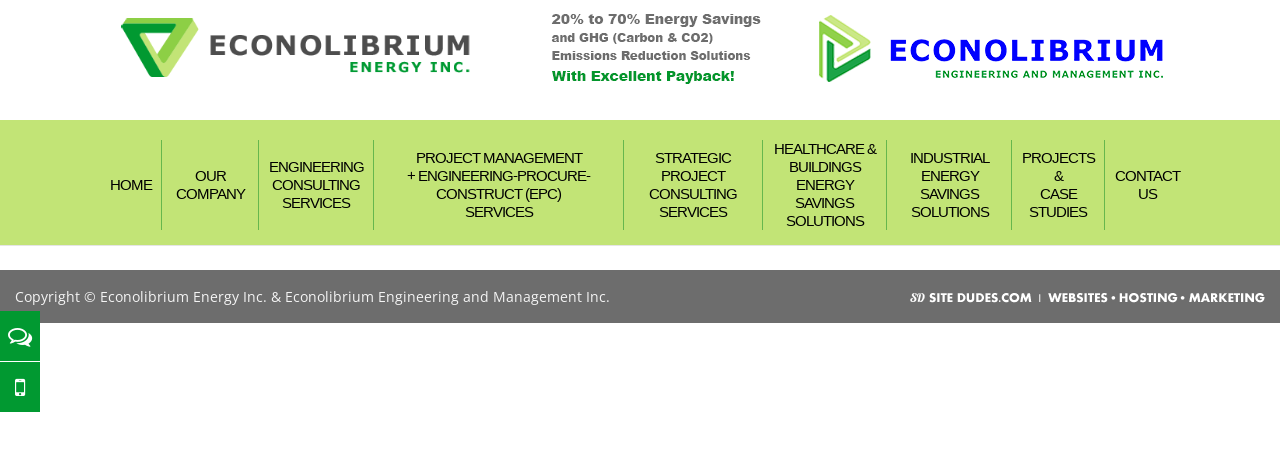

--- FILE ---
content_type: text/html; charset=utf-8
request_url: https://www.google.com/recaptcha/api2/anchor?ar=1&k=6LdXxqQUAAAAAMilnII-ASwzIYkCuZzIIIiv6kr3&co=aHR0cHM6Ly93d3cuZWNvbm9saWJyaXVtLmNhOjQ0Mw..&hl=en&v=PoyoqOPhxBO7pBk68S4YbpHZ&size=invisible&anchor-ms=20000&execute-ms=30000&cb=ihyysmgtcnjb
body_size: 48751
content:
<!DOCTYPE HTML><html dir="ltr" lang="en"><head><meta http-equiv="Content-Type" content="text/html; charset=UTF-8">
<meta http-equiv="X-UA-Compatible" content="IE=edge">
<title>reCAPTCHA</title>
<style type="text/css">
/* cyrillic-ext */
@font-face {
  font-family: 'Roboto';
  font-style: normal;
  font-weight: 400;
  font-stretch: 100%;
  src: url(//fonts.gstatic.com/s/roboto/v48/KFO7CnqEu92Fr1ME7kSn66aGLdTylUAMa3GUBHMdazTgWw.woff2) format('woff2');
  unicode-range: U+0460-052F, U+1C80-1C8A, U+20B4, U+2DE0-2DFF, U+A640-A69F, U+FE2E-FE2F;
}
/* cyrillic */
@font-face {
  font-family: 'Roboto';
  font-style: normal;
  font-weight: 400;
  font-stretch: 100%;
  src: url(//fonts.gstatic.com/s/roboto/v48/KFO7CnqEu92Fr1ME7kSn66aGLdTylUAMa3iUBHMdazTgWw.woff2) format('woff2');
  unicode-range: U+0301, U+0400-045F, U+0490-0491, U+04B0-04B1, U+2116;
}
/* greek-ext */
@font-face {
  font-family: 'Roboto';
  font-style: normal;
  font-weight: 400;
  font-stretch: 100%;
  src: url(//fonts.gstatic.com/s/roboto/v48/KFO7CnqEu92Fr1ME7kSn66aGLdTylUAMa3CUBHMdazTgWw.woff2) format('woff2');
  unicode-range: U+1F00-1FFF;
}
/* greek */
@font-face {
  font-family: 'Roboto';
  font-style: normal;
  font-weight: 400;
  font-stretch: 100%;
  src: url(//fonts.gstatic.com/s/roboto/v48/KFO7CnqEu92Fr1ME7kSn66aGLdTylUAMa3-UBHMdazTgWw.woff2) format('woff2');
  unicode-range: U+0370-0377, U+037A-037F, U+0384-038A, U+038C, U+038E-03A1, U+03A3-03FF;
}
/* math */
@font-face {
  font-family: 'Roboto';
  font-style: normal;
  font-weight: 400;
  font-stretch: 100%;
  src: url(//fonts.gstatic.com/s/roboto/v48/KFO7CnqEu92Fr1ME7kSn66aGLdTylUAMawCUBHMdazTgWw.woff2) format('woff2');
  unicode-range: U+0302-0303, U+0305, U+0307-0308, U+0310, U+0312, U+0315, U+031A, U+0326-0327, U+032C, U+032F-0330, U+0332-0333, U+0338, U+033A, U+0346, U+034D, U+0391-03A1, U+03A3-03A9, U+03B1-03C9, U+03D1, U+03D5-03D6, U+03F0-03F1, U+03F4-03F5, U+2016-2017, U+2034-2038, U+203C, U+2040, U+2043, U+2047, U+2050, U+2057, U+205F, U+2070-2071, U+2074-208E, U+2090-209C, U+20D0-20DC, U+20E1, U+20E5-20EF, U+2100-2112, U+2114-2115, U+2117-2121, U+2123-214F, U+2190, U+2192, U+2194-21AE, U+21B0-21E5, U+21F1-21F2, U+21F4-2211, U+2213-2214, U+2216-22FF, U+2308-230B, U+2310, U+2319, U+231C-2321, U+2336-237A, U+237C, U+2395, U+239B-23B7, U+23D0, U+23DC-23E1, U+2474-2475, U+25AF, U+25B3, U+25B7, U+25BD, U+25C1, U+25CA, U+25CC, U+25FB, U+266D-266F, U+27C0-27FF, U+2900-2AFF, U+2B0E-2B11, U+2B30-2B4C, U+2BFE, U+3030, U+FF5B, U+FF5D, U+1D400-1D7FF, U+1EE00-1EEFF;
}
/* symbols */
@font-face {
  font-family: 'Roboto';
  font-style: normal;
  font-weight: 400;
  font-stretch: 100%;
  src: url(//fonts.gstatic.com/s/roboto/v48/KFO7CnqEu92Fr1ME7kSn66aGLdTylUAMaxKUBHMdazTgWw.woff2) format('woff2');
  unicode-range: U+0001-000C, U+000E-001F, U+007F-009F, U+20DD-20E0, U+20E2-20E4, U+2150-218F, U+2190, U+2192, U+2194-2199, U+21AF, U+21E6-21F0, U+21F3, U+2218-2219, U+2299, U+22C4-22C6, U+2300-243F, U+2440-244A, U+2460-24FF, U+25A0-27BF, U+2800-28FF, U+2921-2922, U+2981, U+29BF, U+29EB, U+2B00-2BFF, U+4DC0-4DFF, U+FFF9-FFFB, U+10140-1018E, U+10190-1019C, U+101A0, U+101D0-101FD, U+102E0-102FB, U+10E60-10E7E, U+1D2C0-1D2D3, U+1D2E0-1D37F, U+1F000-1F0FF, U+1F100-1F1AD, U+1F1E6-1F1FF, U+1F30D-1F30F, U+1F315, U+1F31C, U+1F31E, U+1F320-1F32C, U+1F336, U+1F378, U+1F37D, U+1F382, U+1F393-1F39F, U+1F3A7-1F3A8, U+1F3AC-1F3AF, U+1F3C2, U+1F3C4-1F3C6, U+1F3CA-1F3CE, U+1F3D4-1F3E0, U+1F3ED, U+1F3F1-1F3F3, U+1F3F5-1F3F7, U+1F408, U+1F415, U+1F41F, U+1F426, U+1F43F, U+1F441-1F442, U+1F444, U+1F446-1F449, U+1F44C-1F44E, U+1F453, U+1F46A, U+1F47D, U+1F4A3, U+1F4B0, U+1F4B3, U+1F4B9, U+1F4BB, U+1F4BF, U+1F4C8-1F4CB, U+1F4D6, U+1F4DA, U+1F4DF, U+1F4E3-1F4E6, U+1F4EA-1F4ED, U+1F4F7, U+1F4F9-1F4FB, U+1F4FD-1F4FE, U+1F503, U+1F507-1F50B, U+1F50D, U+1F512-1F513, U+1F53E-1F54A, U+1F54F-1F5FA, U+1F610, U+1F650-1F67F, U+1F687, U+1F68D, U+1F691, U+1F694, U+1F698, U+1F6AD, U+1F6B2, U+1F6B9-1F6BA, U+1F6BC, U+1F6C6-1F6CF, U+1F6D3-1F6D7, U+1F6E0-1F6EA, U+1F6F0-1F6F3, U+1F6F7-1F6FC, U+1F700-1F7FF, U+1F800-1F80B, U+1F810-1F847, U+1F850-1F859, U+1F860-1F887, U+1F890-1F8AD, U+1F8B0-1F8BB, U+1F8C0-1F8C1, U+1F900-1F90B, U+1F93B, U+1F946, U+1F984, U+1F996, U+1F9E9, U+1FA00-1FA6F, U+1FA70-1FA7C, U+1FA80-1FA89, U+1FA8F-1FAC6, U+1FACE-1FADC, U+1FADF-1FAE9, U+1FAF0-1FAF8, U+1FB00-1FBFF;
}
/* vietnamese */
@font-face {
  font-family: 'Roboto';
  font-style: normal;
  font-weight: 400;
  font-stretch: 100%;
  src: url(//fonts.gstatic.com/s/roboto/v48/KFO7CnqEu92Fr1ME7kSn66aGLdTylUAMa3OUBHMdazTgWw.woff2) format('woff2');
  unicode-range: U+0102-0103, U+0110-0111, U+0128-0129, U+0168-0169, U+01A0-01A1, U+01AF-01B0, U+0300-0301, U+0303-0304, U+0308-0309, U+0323, U+0329, U+1EA0-1EF9, U+20AB;
}
/* latin-ext */
@font-face {
  font-family: 'Roboto';
  font-style: normal;
  font-weight: 400;
  font-stretch: 100%;
  src: url(//fonts.gstatic.com/s/roboto/v48/KFO7CnqEu92Fr1ME7kSn66aGLdTylUAMa3KUBHMdazTgWw.woff2) format('woff2');
  unicode-range: U+0100-02BA, U+02BD-02C5, U+02C7-02CC, U+02CE-02D7, U+02DD-02FF, U+0304, U+0308, U+0329, U+1D00-1DBF, U+1E00-1E9F, U+1EF2-1EFF, U+2020, U+20A0-20AB, U+20AD-20C0, U+2113, U+2C60-2C7F, U+A720-A7FF;
}
/* latin */
@font-face {
  font-family: 'Roboto';
  font-style: normal;
  font-weight: 400;
  font-stretch: 100%;
  src: url(//fonts.gstatic.com/s/roboto/v48/KFO7CnqEu92Fr1ME7kSn66aGLdTylUAMa3yUBHMdazQ.woff2) format('woff2');
  unicode-range: U+0000-00FF, U+0131, U+0152-0153, U+02BB-02BC, U+02C6, U+02DA, U+02DC, U+0304, U+0308, U+0329, U+2000-206F, U+20AC, U+2122, U+2191, U+2193, U+2212, U+2215, U+FEFF, U+FFFD;
}
/* cyrillic-ext */
@font-face {
  font-family: 'Roboto';
  font-style: normal;
  font-weight: 500;
  font-stretch: 100%;
  src: url(//fonts.gstatic.com/s/roboto/v48/KFO7CnqEu92Fr1ME7kSn66aGLdTylUAMa3GUBHMdazTgWw.woff2) format('woff2');
  unicode-range: U+0460-052F, U+1C80-1C8A, U+20B4, U+2DE0-2DFF, U+A640-A69F, U+FE2E-FE2F;
}
/* cyrillic */
@font-face {
  font-family: 'Roboto';
  font-style: normal;
  font-weight: 500;
  font-stretch: 100%;
  src: url(//fonts.gstatic.com/s/roboto/v48/KFO7CnqEu92Fr1ME7kSn66aGLdTylUAMa3iUBHMdazTgWw.woff2) format('woff2');
  unicode-range: U+0301, U+0400-045F, U+0490-0491, U+04B0-04B1, U+2116;
}
/* greek-ext */
@font-face {
  font-family: 'Roboto';
  font-style: normal;
  font-weight: 500;
  font-stretch: 100%;
  src: url(//fonts.gstatic.com/s/roboto/v48/KFO7CnqEu92Fr1ME7kSn66aGLdTylUAMa3CUBHMdazTgWw.woff2) format('woff2');
  unicode-range: U+1F00-1FFF;
}
/* greek */
@font-face {
  font-family: 'Roboto';
  font-style: normal;
  font-weight: 500;
  font-stretch: 100%;
  src: url(//fonts.gstatic.com/s/roboto/v48/KFO7CnqEu92Fr1ME7kSn66aGLdTylUAMa3-UBHMdazTgWw.woff2) format('woff2');
  unicode-range: U+0370-0377, U+037A-037F, U+0384-038A, U+038C, U+038E-03A1, U+03A3-03FF;
}
/* math */
@font-face {
  font-family: 'Roboto';
  font-style: normal;
  font-weight: 500;
  font-stretch: 100%;
  src: url(//fonts.gstatic.com/s/roboto/v48/KFO7CnqEu92Fr1ME7kSn66aGLdTylUAMawCUBHMdazTgWw.woff2) format('woff2');
  unicode-range: U+0302-0303, U+0305, U+0307-0308, U+0310, U+0312, U+0315, U+031A, U+0326-0327, U+032C, U+032F-0330, U+0332-0333, U+0338, U+033A, U+0346, U+034D, U+0391-03A1, U+03A3-03A9, U+03B1-03C9, U+03D1, U+03D5-03D6, U+03F0-03F1, U+03F4-03F5, U+2016-2017, U+2034-2038, U+203C, U+2040, U+2043, U+2047, U+2050, U+2057, U+205F, U+2070-2071, U+2074-208E, U+2090-209C, U+20D0-20DC, U+20E1, U+20E5-20EF, U+2100-2112, U+2114-2115, U+2117-2121, U+2123-214F, U+2190, U+2192, U+2194-21AE, U+21B0-21E5, U+21F1-21F2, U+21F4-2211, U+2213-2214, U+2216-22FF, U+2308-230B, U+2310, U+2319, U+231C-2321, U+2336-237A, U+237C, U+2395, U+239B-23B7, U+23D0, U+23DC-23E1, U+2474-2475, U+25AF, U+25B3, U+25B7, U+25BD, U+25C1, U+25CA, U+25CC, U+25FB, U+266D-266F, U+27C0-27FF, U+2900-2AFF, U+2B0E-2B11, U+2B30-2B4C, U+2BFE, U+3030, U+FF5B, U+FF5D, U+1D400-1D7FF, U+1EE00-1EEFF;
}
/* symbols */
@font-face {
  font-family: 'Roboto';
  font-style: normal;
  font-weight: 500;
  font-stretch: 100%;
  src: url(//fonts.gstatic.com/s/roboto/v48/KFO7CnqEu92Fr1ME7kSn66aGLdTylUAMaxKUBHMdazTgWw.woff2) format('woff2');
  unicode-range: U+0001-000C, U+000E-001F, U+007F-009F, U+20DD-20E0, U+20E2-20E4, U+2150-218F, U+2190, U+2192, U+2194-2199, U+21AF, U+21E6-21F0, U+21F3, U+2218-2219, U+2299, U+22C4-22C6, U+2300-243F, U+2440-244A, U+2460-24FF, U+25A0-27BF, U+2800-28FF, U+2921-2922, U+2981, U+29BF, U+29EB, U+2B00-2BFF, U+4DC0-4DFF, U+FFF9-FFFB, U+10140-1018E, U+10190-1019C, U+101A0, U+101D0-101FD, U+102E0-102FB, U+10E60-10E7E, U+1D2C0-1D2D3, U+1D2E0-1D37F, U+1F000-1F0FF, U+1F100-1F1AD, U+1F1E6-1F1FF, U+1F30D-1F30F, U+1F315, U+1F31C, U+1F31E, U+1F320-1F32C, U+1F336, U+1F378, U+1F37D, U+1F382, U+1F393-1F39F, U+1F3A7-1F3A8, U+1F3AC-1F3AF, U+1F3C2, U+1F3C4-1F3C6, U+1F3CA-1F3CE, U+1F3D4-1F3E0, U+1F3ED, U+1F3F1-1F3F3, U+1F3F5-1F3F7, U+1F408, U+1F415, U+1F41F, U+1F426, U+1F43F, U+1F441-1F442, U+1F444, U+1F446-1F449, U+1F44C-1F44E, U+1F453, U+1F46A, U+1F47D, U+1F4A3, U+1F4B0, U+1F4B3, U+1F4B9, U+1F4BB, U+1F4BF, U+1F4C8-1F4CB, U+1F4D6, U+1F4DA, U+1F4DF, U+1F4E3-1F4E6, U+1F4EA-1F4ED, U+1F4F7, U+1F4F9-1F4FB, U+1F4FD-1F4FE, U+1F503, U+1F507-1F50B, U+1F50D, U+1F512-1F513, U+1F53E-1F54A, U+1F54F-1F5FA, U+1F610, U+1F650-1F67F, U+1F687, U+1F68D, U+1F691, U+1F694, U+1F698, U+1F6AD, U+1F6B2, U+1F6B9-1F6BA, U+1F6BC, U+1F6C6-1F6CF, U+1F6D3-1F6D7, U+1F6E0-1F6EA, U+1F6F0-1F6F3, U+1F6F7-1F6FC, U+1F700-1F7FF, U+1F800-1F80B, U+1F810-1F847, U+1F850-1F859, U+1F860-1F887, U+1F890-1F8AD, U+1F8B0-1F8BB, U+1F8C0-1F8C1, U+1F900-1F90B, U+1F93B, U+1F946, U+1F984, U+1F996, U+1F9E9, U+1FA00-1FA6F, U+1FA70-1FA7C, U+1FA80-1FA89, U+1FA8F-1FAC6, U+1FACE-1FADC, U+1FADF-1FAE9, U+1FAF0-1FAF8, U+1FB00-1FBFF;
}
/* vietnamese */
@font-face {
  font-family: 'Roboto';
  font-style: normal;
  font-weight: 500;
  font-stretch: 100%;
  src: url(//fonts.gstatic.com/s/roboto/v48/KFO7CnqEu92Fr1ME7kSn66aGLdTylUAMa3OUBHMdazTgWw.woff2) format('woff2');
  unicode-range: U+0102-0103, U+0110-0111, U+0128-0129, U+0168-0169, U+01A0-01A1, U+01AF-01B0, U+0300-0301, U+0303-0304, U+0308-0309, U+0323, U+0329, U+1EA0-1EF9, U+20AB;
}
/* latin-ext */
@font-face {
  font-family: 'Roboto';
  font-style: normal;
  font-weight: 500;
  font-stretch: 100%;
  src: url(//fonts.gstatic.com/s/roboto/v48/KFO7CnqEu92Fr1ME7kSn66aGLdTylUAMa3KUBHMdazTgWw.woff2) format('woff2');
  unicode-range: U+0100-02BA, U+02BD-02C5, U+02C7-02CC, U+02CE-02D7, U+02DD-02FF, U+0304, U+0308, U+0329, U+1D00-1DBF, U+1E00-1E9F, U+1EF2-1EFF, U+2020, U+20A0-20AB, U+20AD-20C0, U+2113, U+2C60-2C7F, U+A720-A7FF;
}
/* latin */
@font-face {
  font-family: 'Roboto';
  font-style: normal;
  font-weight: 500;
  font-stretch: 100%;
  src: url(//fonts.gstatic.com/s/roboto/v48/KFO7CnqEu92Fr1ME7kSn66aGLdTylUAMa3yUBHMdazQ.woff2) format('woff2');
  unicode-range: U+0000-00FF, U+0131, U+0152-0153, U+02BB-02BC, U+02C6, U+02DA, U+02DC, U+0304, U+0308, U+0329, U+2000-206F, U+20AC, U+2122, U+2191, U+2193, U+2212, U+2215, U+FEFF, U+FFFD;
}
/* cyrillic-ext */
@font-face {
  font-family: 'Roboto';
  font-style: normal;
  font-weight: 900;
  font-stretch: 100%;
  src: url(//fonts.gstatic.com/s/roboto/v48/KFO7CnqEu92Fr1ME7kSn66aGLdTylUAMa3GUBHMdazTgWw.woff2) format('woff2');
  unicode-range: U+0460-052F, U+1C80-1C8A, U+20B4, U+2DE0-2DFF, U+A640-A69F, U+FE2E-FE2F;
}
/* cyrillic */
@font-face {
  font-family: 'Roboto';
  font-style: normal;
  font-weight: 900;
  font-stretch: 100%;
  src: url(//fonts.gstatic.com/s/roboto/v48/KFO7CnqEu92Fr1ME7kSn66aGLdTylUAMa3iUBHMdazTgWw.woff2) format('woff2');
  unicode-range: U+0301, U+0400-045F, U+0490-0491, U+04B0-04B1, U+2116;
}
/* greek-ext */
@font-face {
  font-family: 'Roboto';
  font-style: normal;
  font-weight: 900;
  font-stretch: 100%;
  src: url(//fonts.gstatic.com/s/roboto/v48/KFO7CnqEu92Fr1ME7kSn66aGLdTylUAMa3CUBHMdazTgWw.woff2) format('woff2');
  unicode-range: U+1F00-1FFF;
}
/* greek */
@font-face {
  font-family: 'Roboto';
  font-style: normal;
  font-weight: 900;
  font-stretch: 100%;
  src: url(//fonts.gstatic.com/s/roboto/v48/KFO7CnqEu92Fr1ME7kSn66aGLdTylUAMa3-UBHMdazTgWw.woff2) format('woff2');
  unicode-range: U+0370-0377, U+037A-037F, U+0384-038A, U+038C, U+038E-03A1, U+03A3-03FF;
}
/* math */
@font-face {
  font-family: 'Roboto';
  font-style: normal;
  font-weight: 900;
  font-stretch: 100%;
  src: url(//fonts.gstatic.com/s/roboto/v48/KFO7CnqEu92Fr1ME7kSn66aGLdTylUAMawCUBHMdazTgWw.woff2) format('woff2');
  unicode-range: U+0302-0303, U+0305, U+0307-0308, U+0310, U+0312, U+0315, U+031A, U+0326-0327, U+032C, U+032F-0330, U+0332-0333, U+0338, U+033A, U+0346, U+034D, U+0391-03A1, U+03A3-03A9, U+03B1-03C9, U+03D1, U+03D5-03D6, U+03F0-03F1, U+03F4-03F5, U+2016-2017, U+2034-2038, U+203C, U+2040, U+2043, U+2047, U+2050, U+2057, U+205F, U+2070-2071, U+2074-208E, U+2090-209C, U+20D0-20DC, U+20E1, U+20E5-20EF, U+2100-2112, U+2114-2115, U+2117-2121, U+2123-214F, U+2190, U+2192, U+2194-21AE, U+21B0-21E5, U+21F1-21F2, U+21F4-2211, U+2213-2214, U+2216-22FF, U+2308-230B, U+2310, U+2319, U+231C-2321, U+2336-237A, U+237C, U+2395, U+239B-23B7, U+23D0, U+23DC-23E1, U+2474-2475, U+25AF, U+25B3, U+25B7, U+25BD, U+25C1, U+25CA, U+25CC, U+25FB, U+266D-266F, U+27C0-27FF, U+2900-2AFF, U+2B0E-2B11, U+2B30-2B4C, U+2BFE, U+3030, U+FF5B, U+FF5D, U+1D400-1D7FF, U+1EE00-1EEFF;
}
/* symbols */
@font-face {
  font-family: 'Roboto';
  font-style: normal;
  font-weight: 900;
  font-stretch: 100%;
  src: url(//fonts.gstatic.com/s/roboto/v48/KFO7CnqEu92Fr1ME7kSn66aGLdTylUAMaxKUBHMdazTgWw.woff2) format('woff2');
  unicode-range: U+0001-000C, U+000E-001F, U+007F-009F, U+20DD-20E0, U+20E2-20E4, U+2150-218F, U+2190, U+2192, U+2194-2199, U+21AF, U+21E6-21F0, U+21F3, U+2218-2219, U+2299, U+22C4-22C6, U+2300-243F, U+2440-244A, U+2460-24FF, U+25A0-27BF, U+2800-28FF, U+2921-2922, U+2981, U+29BF, U+29EB, U+2B00-2BFF, U+4DC0-4DFF, U+FFF9-FFFB, U+10140-1018E, U+10190-1019C, U+101A0, U+101D0-101FD, U+102E0-102FB, U+10E60-10E7E, U+1D2C0-1D2D3, U+1D2E0-1D37F, U+1F000-1F0FF, U+1F100-1F1AD, U+1F1E6-1F1FF, U+1F30D-1F30F, U+1F315, U+1F31C, U+1F31E, U+1F320-1F32C, U+1F336, U+1F378, U+1F37D, U+1F382, U+1F393-1F39F, U+1F3A7-1F3A8, U+1F3AC-1F3AF, U+1F3C2, U+1F3C4-1F3C6, U+1F3CA-1F3CE, U+1F3D4-1F3E0, U+1F3ED, U+1F3F1-1F3F3, U+1F3F5-1F3F7, U+1F408, U+1F415, U+1F41F, U+1F426, U+1F43F, U+1F441-1F442, U+1F444, U+1F446-1F449, U+1F44C-1F44E, U+1F453, U+1F46A, U+1F47D, U+1F4A3, U+1F4B0, U+1F4B3, U+1F4B9, U+1F4BB, U+1F4BF, U+1F4C8-1F4CB, U+1F4D6, U+1F4DA, U+1F4DF, U+1F4E3-1F4E6, U+1F4EA-1F4ED, U+1F4F7, U+1F4F9-1F4FB, U+1F4FD-1F4FE, U+1F503, U+1F507-1F50B, U+1F50D, U+1F512-1F513, U+1F53E-1F54A, U+1F54F-1F5FA, U+1F610, U+1F650-1F67F, U+1F687, U+1F68D, U+1F691, U+1F694, U+1F698, U+1F6AD, U+1F6B2, U+1F6B9-1F6BA, U+1F6BC, U+1F6C6-1F6CF, U+1F6D3-1F6D7, U+1F6E0-1F6EA, U+1F6F0-1F6F3, U+1F6F7-1F6FC, U+1F700-1F7FF, U+1F800-1F80B, U+1F810-1F847, U+1F850-1F859, U+1F860-1F887, U+1F890-1F8AD, U+1F8B0-1F8BB, U+1F8C0-1F8C1, U+1F900-1F90B, U+1F93B, U+1F946, U+1F984, U+1F996, U+1F9E9, U+1FA00-1FA6F, U+1FA70-1FA7C, U+1FA80-1FA89, U+1FA8F-1FAC6, U+1FACE-1FADC, U+1FADF-1FAE9, U+1FAF0-1FAF8, U+1FB00-1FBFF;
}
/* vietnamese */
@font-face {
  font-family: 'Roboto';
  font-style: normal;
  font-weight: 900;
  font-stretch: 100%;
  src: url(//fonts.gstatic.com/s/roboto/v48/KFO7CnqEu92Fr1ME7kSn66aGLdTylUAMa3OUBHMdazTgWw.woff2) format('woff2');
  unicode-range: U+0102-0103, U+0110-0111, U+0128-0129, U+0168-0169, U+01A0-01A1, U+01AF-01B0, U+0300-0301, U+0303-0304, U+0308-0309, U+0323, U+0329, U+1EA0-1EF9, U+20AB;
}
/* latin-ext */
@font-face {
  font-family: 'Roboto';
  font-style: normal;
  font-weight: 900;
  font-stretch: 100%;
  src: url(//fonts.gstatic.com/s/roboto/v48/KFO7CnqEu92Fr1ME7kSn66aGLdTylUAMa3KUBHMdazTgWw.woff2) format('woff2');
  unicode-range: U+0100-02BA, U+02BD-02C5, U+02C7-02CC, U+02CE-02D7, U+02DD-02FF, U+0304, U+0308, U+0329, U+1D00-1DBF, U+1E00-1E9F, U+1EF2-1EFF, U+2020, U+20A0-20AB, U+20AD-20C0, U+2113, U+2C60-2C7F, U+A720-A7FF;
}
/* latin */
@font-face {
  font-family: 'Roboto';
  font-style: normal;
  font-weight: 900;
  font-stretch: 100%;
  src: url(//fonts.gstatic.com/s/roboto/v48/KFO7CnqEu92Fr1ME7kSn66aGLdTylUAMa3yUBHMdazQ.woff2) format('woff2');
  unicode-range: U+0000-00FF, U+0131, U+0152-0153, U+02BB-02BC, U+02C6, U+02DA, U+02DC, U+0304, U+0308, U+0329, U+2000-206F, U+20AC, U+2122, U+2191, U+2193, U+2212, U+2215, U+FEFF, U+FFFD;
}

</style>
<link rel="stylesheet" type="text/css" href="https://www.gstatic.com/recaptcha/releases/PoyoqOPhxBO7pBk68S4YbpHZ/styles__ltr.css">
<script nonce="VQgYLAONBl9BgQ34f3urOw" type="text/javascript">window['__recaptcha_api'] = 'https://www.google.com/recaptcha/api2/';</script>
<script type="text/javascript" src="https://www.gstatic.com/recaptcha/releases/PoyoqOPhxBO7pBk68S4YbpHZ/recaptcha__en.js" nonce="VQgYLAONBl9BgQ34f3urOw">
      
    </script></head>
<body><div id="rc-anchor-alert" class="rc-anchor-alert"></div>
<input type="hidden" id="recaptcha-token" value="[base64]">
<script type="text/javascript" nonce="VQgYLAONBl9BgQ34f3urOw">
      recaptcha.anchor.Main.init("[\x22ainput\x22,[\x22bgdata\x22,\x22\x22,\[base64]/[base64]/[base64]/ZyhXLGgpOnEoW04sMjEsbF0sVywwKSxoKSxmYWxzZSxmYWxzZSl9Y2F0Y2goayl7RygzNTgsVyk/[base64]/[base64]/[base64]/[base64]/[base64]/[base64]/[base64]/bmV3IEJbT10oRFswXSk6dz09Mj9uZXcgQltPXShEWzBdLERbMV0pOnc9PTM/bmV3IEJbT10oRFswXSxEWzFdLERbMl0pOnc9PTQ/[base64]/[base64]/[base64]/[base64]/[base64]\\u003d\x22,\[base64]\\u003d\x22,\[base64]/Cq8Kuw57CgsO9asOnw7gYwozCosK/Imk1UzI1GcKXwqXCpVHDnlTClysswo0AwpLClsOoAcK/GAHDilULb8ObwprCtUxQRGktwrLClQh3w71kUW3DmTbCnXEmGcKaw4HDu8Knw7o5PWDDoMOBwr/CgsO/AsOeQMO/f8K1w6fDkFTDgRDDscOxGsKALA3ClwN2IMOpwrUjEMOzwqssE8K9w4pOwpBtEsOuwqDDgcK5STcLw6rDlsKvMB3Dh1XCrsOeETXDoTJWLVBZw7nCnVfDpCTDuQ8dR1/[base64]/Cp0PChl3DlsOIw4UKRcKAbsKDJGfCihcfw6jClcO8wrBDw5/DjcKewqDDmlEeG8OewqLCm8KVw4N/[base64]/CncOowqvCmilWwoTDmgVUw6/[base64]/DDMZWsKFMcKWCiR+woLCnHlmZBl1L8Kbw6vDtjgswppqw4xTLHzDvn7Ci8K1G8KMwr7DucO6wrfDlcO5Bg/CksK8YRvCncODwoJuwqjDlsKWwrJwfMOdw5lXwpl1wp/DnHUMw4RTbcOcwqwgOsOvw5DCi8OEw5kzwq7DtsOldsKiw6luw7LCkx0LPsOFw6I2w77CgFrCjWLDmyQSwq8PaHfClm3CtQcKw6LDg8OPbyZNw7FHdkTCmsOvw6bClh7DvAnDmzPCtsOOw79Mw74hw7bCjXHCgcKuRMKdw4M6P2how49Iwr0AXUoIQcKew54Bw7/DpChkwrvCpWjDhlnColU4wrjDv8K5wqrDtBUmw5dRw7JEScOLwoXCrsKFwrjCrMKYdwckwp/Cu8K7exTCkcOqw6Uqwr3DvsKgw5cVa2fDhsOSDS3Cp8OTwrt6TUsNw5d2Y8Oxw5rDk8KPI0o/w4lTXsOKw6BRFxBnw55NNlDDisKJbRTDlEsKdMOYw6vCu8Ojw4XDm8O3w7suw5zDgcKqwqFHw5DDo8ONwq3CtcOpBEw4w4LCrMOJw4vDhAI0OQUxw5rDgMOUEkjDqmbDnMOXSnfDvMOrbMKCw7jDgMOQw5vCvMONwoB9w619wqpbw6HColLCinfDnXjDqcOTw7/[base64]/Y8OQI8O3V8OYwqbCrlrCqEgMAcOcKzbCj8KkwqDDjUBKwpNpP8OWM8Olw7/DqSNew6TDikt1wrDCg8KtwqjDjsOewr3Cr0PDohB1w6nClAHCu8KGEFY/w7zDisKtDFPCm8Kiwoo5J0rDhHrClsKCwoDCvjkawoDCgjfCpcOpw70qwpA1w6DDuCssIMKrw47DqW4NL8OhWsO3eg/Dh8KvUy3Cj8KFw6YDwqgNGQfCqsK8wrQpZsK8w70haMOeQ8OhM8OsfRR3w7kgwrVrw7DDomPDszHCvMO8wpvCtsOiP8KIw7TDpxTDmcOZA8KHU0ssDiIYGcKAwoDCjDJZw77CmVzCkwnCgR5qwrnDtcOBw7ZtMioCw4/CiALDpMKDIGA6w4BsWsK1w54dwod5w7fDtEHDt09dwoY3wpI7w7DDq8OuwoLDosKGw6oHN8Khw6/CnxPDocOrUxnCmVnCrsOFPSHCkMKBRljCjMOVwr0pC2A6wqTDrmIXfcOxccO6wqvCuiHCucKzWsOgwr/CgxZBKyLCtS7DgsKNwpZMwobCh8K3wrfDsTbChcKEw7TCs0kxwqvCgFbCkcKvPlAjABjDk8OxXSTDsMKVwqYvw5LCsGkJw5BRw7/CkwvCpcO+w4nChMOwNMO3L8OGLMOnL8KVw7NXT8Oqw5vDlXQ7WsOGMsKFYcOOOcO9XQXCvMKzw64PdiPCpRzDuMOkw4vDixkOwqRfwprDpDnCgGcEwqnDoMKQw4fDhUJ9w5BaFMKhE8O0wphbScKBMlpdwo/CggDDtsKXwog4DsKbIzoKwocowr8VHj3Dp3Ezw5M8w5Jww5nCuFDDuHBbw4/Duwk5OyrCiXZXwrXChkrCuHLDoMK0Xkgow6LCuCjDsj/DoMO7w7fCrcKUw5Y1wppAORrDsEVFw5LCusKnBsKpw7LCh8KJw6hTGMOOBsO5wq5Iwpp4CTMzHzXDqsOGworDpFzCiEzDjmbDqE0JWGc6Z1/[base64]/CvMOQwqLCtiUIfsKhX8KRw5vDiWXDqVTCgcKWfQsnwqs7E03DrsOnb8OJw77DhmfCvsO4w4whRl99wp/CpsO5wq82w5jDvnnDpDbDmkIxwrbDk8KYw43DqMKAw7LCqwAow7UsRMKyd0/Du2HCuVEjwrF3PSADUsKqwohHBkwdYWXCpQzCssK8NcKyMX/CoT4dwox0w7LDgFFLw6ETYwHClsKYwq5wwqrCisOMWHAdwqPDh8KCw7p+KcOjw7pYw63Di8OZwrA6w7RTw53DgMO/fwfDkDzCncO/bW1IwoYNAjLDtcKoA8KDw5Nnw79Hw6PDj8Kxw75mwovCncOuw4fCj2l4bQfCrcK+wq/DjGRzw58zwpPCj1w+wpvCnVLCoMKXw5h4w4/DlsOKwrhIXMO0AcK/[base64]/P3LDgTUSwotqL1Asw7vDmgLCpcOLR3JqwopEOnrDi8OswoTCtsO7wrbCt8KjwqzDlQ4twrvDiVnCpMK1wpU2SgHDlMKAw4LDuMO4woZ7w5TDiSgkDX3DrDPDuXIsRCPDunsAw5DDuC4JRcO8MH1QWsOfwobDjMKdw43DjF4TQsKyFsKuAMOUw5s2LMKeAMKcwqfDm1/CscO3wolZw4TCijwdEyDCssOXwptUI3tlw7Rsw7RhbsK0w57Dm0Iqw75cGlTDs8K8w5BVw5/[base64]/w5PDosKmLMO4wrTDj3XCusOVw4rDjD7Dl3HCkcObHsKgw4kgezBVwpNPAhsDw4zCnMKTw4LDmMKFwp/DmcKdwqt6SMOCw63Cv8OVw7APTQ7DvlY0EFEdw7g8w6ZpwpLCsVrDlVUHNiDDp8ODTXnCjirCr8KaQB7Cs8Kyw43Co8K6Bm9yPl5JOMKJw6JICgHCqEFTw5fDqmx6w60PwrbDgMO0fMO5w6LDg8KBDGvCiMONWsKVwp1KwqPDlcKGO3/DgUsww63Dp24JZ8KJRV1tw6LCmcOUw6LDisK0LG7CqBsHLMO9J8KYQcO0w6BgDRDDlMOyw7rCvMOWw4DCnsOSwrYrA8O/wovDscOtIBPCisKHZsO3w45HwpzCoMKmwq13F8OXb8K6wrAswpbCvsKASn7DpMKhw5bDnnVFwq8gQcK6wpZEcVnDhsKcN2xnw7DDgkFgw6/[base64]/[base64]/wpZ5CMODw4bCpsK4AD9fw6Y3w43CtXBiw6rDnsO3IBPDgMOFw5k6A8KuIcKhwofClsOIAMOEFjlHwpNrEMORe8Opw43DkyJAwqFpCGVew77DnMOECcOhwpBbw5zDg8OVwpHCjQ93GcKVacOHDh/DulvCksOCwoLDm8K5wqzDuMO4BzRkwp5hRgRfQ8O7XBXClcOnc8KOVsKjw5DCnGnDmyxuwoFmw6JqwqDDqjx7TcKNwpTDjghfwrp0Q8K/wozCi8KjwrVLDcKQAixWw73DqcKXVcKLYsKkGMOxwrAxw47CiHMEw7srBRpgw6HDjcObwr7DgHZbd8O1w7zDk8KCPcOEP8O/[base64]/Dq8K3wqLCr8OFEHZ9e1Jqwo3CnglVQMKAPMK9dsKdwoIJwq3DrT8iwqQuwpt1wrp+ZU4Fw44WXVguAsOfC8OqPmcLw6rDrMOqw5LDshI3VMO0QSbCgMOCCcKVeGzCp8KcwqoYIMKHY8Kvw7g0Q8O+csKVw4Vow4pYwqzCjMK7woXDih/CqsKLwoxaDMKPEsK7PMKdU2/DtMOwbjETL01ewpJsw6jDvsKhwqEAw6XDjEUAwq7DosOWwq7Ck8KBw6PCv8O0F8K6OMKOeFo4bcO/NMKjAMK4w5lxwq95bDoocsKBw4k9asK1w43Dj8OIw7YtH2jCocKPEcOFwprDnF/DqjUOw4kawrlXwrU7L8ODQsK7w5EXS2HDpV3CpXDCvcOCbyNGbwkfwrHDjRJjI8Ktwpldwp47woHDiGfDg8OiLcKiacK6PsOCwqkowpsaUlhFOkhaw4Imw4ROwqAgZhzCksKudcOswo18wrvCvMKTw5bCmWBgwonChcKxBsKrwpzCo8K3AFTClULDsMKRwr/DqsK0PcOUHBXCqsKJwoHDuijDgsOzdzLClMKKeFczwrI6w63CjTPCq0LDscKaw6wyPwDDmk/[base64]/CqkXDkHfCj8K4w6PCt8KBwocAw55rIcO4w4LCjsKIWH/ChgBJwrHDs1Jdw7gqT8O1S8OhMzcXwrdVOMO/wqzCnsO6KcOHCMKOwoNkX0/CrcK0AsOaB8KsYHUtwpIcw7o8RsOPwobCsMO/[base64]/w7FCw7rCj8OEwqVKwrRQwoAxwps4w4jDvsKVbjbDhTTCkQrDkcOLdsODZcKeMsOqQsO0OcKGGCh+SA/CvcKpAcOzw7AtbyVzMMOzw75SfcOgEcOCHMKZwrTDicOSwrs3Y8OWP3/CtDDDllXCokbCgHVfw58iRytdDcO6w7nDrybDoXEQw43CrhrDs8OodMOEwrZ/wqDCusKXwp4sw7nCksKww5cDw7RowofDvsOmw63CpTDDmBLCjcOYcjnCk8KFE8ODwqHCpHXDosKJw5d1X8KMw6EzHcOqKMKuwqIxcMKVw4vDsMKtaWnCtivDjwkZwoM1eGNLAAPDv13CuMO1CDpTw60Rwo55w5/Du8Kjw5sqOsKAw6hZwpYbwrvCkSHDpn7CkMKKwqbDuk3CnMKZwpbCqQXDhcOdUcKnbBjCnyzDkmnDgMKUd2pVwoXCqsOvw7BKCwVMwqzDplrDgcKHYDzCucOYw6rDpsKRwrXCjsKAwowXwqPCukLCmCLDvUXDsMKiLk7DjMK/IcOVTsO/Nwlqw5nDjGbDnQwWw6PChMO2wpdzDcKjLQxbBcKuw7kpwrnCv8O9DMKhRzhDwq/DjU/DuHkMChzCj8KbwoBqwoNJwpfCnCrCh8KjbsKVw74GHcOROcKAw5TDk1Q7PMO9TUnCpBLCtBQ1WMOMw6fDvHlzT8KewrpsL8OfRkjCg8KOIcO1eMOqCXjCs8O5DMOSOlgRQETDr8KRB8K+wrh0EUZMw5EfdsKsw7zDk8OEHcKvwohtQn/[base64]/w5ZlwpLDssO5ZiohBwhDwrVpVVtOw4UFw4pXdlPCucOwwqBSwq13fBLCpMObdSLCixAUwpHDmMO4VifCv3lTwr/[base64]/wqVjN1pOw6nChB0kCTB5w7LDq8OtNsKiw7REw7cyw5wHwpDDt1xEIRt7JDN0Ik/[base64]/Dp8KXw7pmw6PCoWoRwp8ywrJVd3HDpcOhIsO4wo/Cp8Kaa8OGd8OrFjdtOSFLMzITwp7Cjm3CjXovOCnDkMKmIF/[base64]/R8KMEQ0SwrROeMO6wr1Bw7zDgWYTwpvDl8KGw4LCtsOHHcKcVnk3HiV2RAfDuMK8IB53VsKLJmvDs8KJw4LDsTcgw5/Cj8KpGgUaw68GP8OOJsKremLDhMOHw78USRrDg8KUbsK2w481w4nDuAzCtQbCiAhhw6URwozDu8Otwp42BWrDmsOgwrbDtlZfw6TDocK2LcKGwoXCuR7ClMK7wpbDssKCw7/Di8OwwpTDmXLDpMO/w7tmaTxLwprCosOLw6rDjFU5PBbCiHlCHcKCLsOmw7XDicKswrIJwq5MEcOBdi3ClQXDk17CnMKVH8Oow7pCO8OaWsOswpzCgcOkXMOiZcKxw5DCj101AsKaUDLDphvDqSfDkEI7wo4JGwXCosKnwpLCssOuOcKUMMOjQsKDYsOiAU5Zw4YhA3E+wp7CjsOcKn/Dj8KbBsK7woEew6ZzccO2w6vDpMOmfMKURDjDr8OIXhdeFG/Ci1FPw4MUwpbCtcK5WsKhN8Oowpdow6EwOlwTB0zDrMK+wpDDksKlHmJFFcKIOnkzwpp8PTEiPMO3TsKUO1PCu2PCgXQ/w67Cs0HDql/CkWB5w5lVUjMCUsKgU8KuEAJgOjV7P8Ojw7DDtTjDksOFw6DCi2nCpcKSwq8pKVTCicKWKMO2XUZxw7N8wqnClsKuwp/Cs8O0w59sXMKWw71FKsO9BWY4NWrCqijCqADDpcOdwoHCrMKxwpTCgB5OLcO7HQjDq8O3wot2I0jDiFbDvkPDlMK/wqTDj8Ofw5tNNUPCsh7CqWB6AsKBwoPDizLCqkTCnW0vPsOMwq8iB3gTLcKUwrMNw6rChMKQw5xIwpTDpwsdwozCjTzCvcKHwrZ3f2fCmTbDk1bCjwjDg8Oawr5Nwp7CoHd9JcKlQB3CijNbHQjCkT7DpsO2w4HClMOSwpLDjAPChVE0fcO5wrTCpcOdTsK/w51DwqLDpMK3wql6w5M6w4JcJsOVwqlSMMO3wpYTw71GO8Kqwr5HwpLDi31zwqjDlcKMT17CmTQ5NTbDjsOqe8KOw57CncKXw5IZJ1LCp8Olw4nCi8KKQ8KWF0fCqypDw45Gw7LCs8OMwrfCgMOXAMKhw5Fwwr0UwpXDscKDfUgzG1AAwpstwrVcw7/Cj8K6w7/DtxzDiFLDpcK0CSHCl8OTTcOHQ8ODYsKgY3jDjsOmwqliwpzCoXI0RHrDhcOVw58TU8OAS2HCjUHDmVkBw4JySHMQwrIsfMKVKSDCoFDClcOcwqZbwqMUw4LCuU/DicKmwpRLwohow7Now7wnGQbChMKmw58ODcKsHMOpwodcAwV6MUcaBcKGw5UAw6nDoUsow6DDiGcZXMK2fsKmcMORI8KAw7xKTcKjw5cfwobDuC9Ewq99DMK3wowuFzlZwqQNIHHClFVYwpx0OMO2w6jCpMK0Nkd9w4B2OzPDvRXDnMKsw7oJwr0aw7/CtkDDlsOkw4vDpcOdUTkGw6jCiG/Ck8OOdwnDrcOUPsK0wqrDkDbCmcKGD8OLFjzDgUpjw7DCrcKpQcKPwoHDsMKnwoTDvgsEwp3CkR0Lw6YNwoduwqLCm8OZFHrDsXpubgEpXGR/[base64]/wo9bw5tsw6UOw73Cm8K1C3nCkyFxw7oIw6LCvF/DngohwqNEwq5iwq8twoLDgSggacKUSMOww6LCocOcw6p6woTDlsOqworDpVgowr5zwr/[base64]/DuE8Qwr3Dl8Osw6bCkcOlGcOCwpTCnBfCnVbCr3xZw5zDkHDDrMK1EmEaU8O+w5/[base64]/[base64]/[base64]/DlUrCoELCiX/DnH7DkjPDrcOhw7pJVcKQS3IXeMK9TcOEDAdiJRnClRHDg8O6w6HCnxp8wokwSF4/[base64]/[base64]/[base64]/[base64]/DkcKFw6dpwp9wQj/[base64]/[base64]/CqcO4MMKBV3fDqsOmw7bDvkNFw7zCtsOWwoTCncOyYsKrO3F2FcOhw4ROCQ7Cl3DCvX/DscOJJ1wIwpdnXTV3AMK/[base64]/[base64]/CpTY6fVdmw5gqwovDsMKAw6YfNsOhwpbCmV7CihHDh3PCpcKbwrl4w5jDpMOJQ8ORScKswqN7wrs8Lx7Dj8O5wrjCg8KMG33DrMKLwrfDqhIkw68cw717w7R5NFxTw6/DhMKJVgJgw6Bxe3B8JsKLYsOtwq9LfUvDv8K/YWLCgDshdsO6f1nCl8K+XcK6UjY5HEDDv8OkWSUcw6rCpTzClMOmfDnDiMKtNVp0w6dcwpchw5AEwoNQXMOwCUnDlcOdFMOsJU1vwovDik3CuMKyw45hw74uUMOUw4pEw5Bew73Du8OCw6sWGHtvw5XDrsKicsK7dhDCkT1lwpTCu8KGw5YHEiB/w7TDpsOQT09aw7TDqsK5W8Otw6fDkl91eETDo8OiccKqw4vDhyXCisOYw6bCl8OVdnRUQMKnwrtxwq7CmcKqw7HChTXDj8Kqwqo3a8OdwqNjL8KYwpMqEsKsAcOdw6l+N8KSGMOAwozDs3Q+w6piwq4uwq1cRMO9w5MXw6caw7dcwo/CsMOFwqUCFWnDtcKSw4oQUMKRw4gEwqx5w7TCtG/CmmFzwpfDqMOqw6pmw6odI8KHGcKZw7TCqSbCp0HDmVnDqsKae8O7ScKtN8O1MMOvw7V7w5zCusKmw47CjMOAw5PDnsO5VgIFw6ZhScOcKxvDvcK8QXnDu2Q9dMKfN8ONc8Krw6Fow5gtw6pew6V3OG0DbxvDpGA2wrPCu8KnOAzDtB7DkMO4w4Jlw5/DtlfDrsOHSMODYRs3DcKWQ8KOMjrDkj7Dq1ZSWcKrw5TDrcKkw4jDoQ7DsMOGw7DDpWfCtx9+w7EZw6YbwoFow7DDhcKEw6LDiMOvwrUaQXkMOnzCosOAwoEnccKJYEsIw5Y7w5TCuMKHwooAw7N0wp/CicOZw7LCvsOJw5cLAFfDgG7CjgYew7ouw45HwpHDrGg0w6IBbMKufcKOwrnCrSgCW8OgEMOdwp18w6Zjw70cw4zDplgmwo9SKjZvccOtfsOiwpjCtHgcXcKaIEhXPmx2ERsbw7/[base64]/DoH7DsMOpwojDqsKuU8Ovwo15wqnDnsOCwrZYw5jCmMK9ccOFw4sSQsOPTwNmw5fChMKgw6UHT3nDrmLCmnEAITAfw63Ck8O4w5zCkMOpdMKnw6PDuHYpDsO/wr9LwqjCoMKOexnCpMK0wq3DmDMIwrTCn2FUw5wLK8KCwrt/LsObE8KPNMOaCsOyw63DswjCi8OZWko6HELCrcKeQMKzTV5gQkMUw6pNw7VkWsOgwpw6aRYgHcOeacKLw5bDqG/Di8OIworCtQvDszzDpcKQGsOBwoJSUsKLUcKpWk7DisOKwq7DrmJBwoPDgcK8XzDDm8KrwojCgSXDtsKGQVsUw6NHCsOXwq5+w7fDkz/DiBkdZcOtwqIQIsOpS1fCsyxvwrbCosOaI8Kcw7DCkQ/CpMKsHArCpH/Dk8OiEcOaRMOCwq7DpcK+J8OBwoHCvMKCw6LCqhrDqcOPLUFWTFTCl354wqFHwqoyw5bCplt7B8KeUMOVJ8Oywo0UYcOqwofCp8KsEwfDn8Kpw7Y2dsKFdGp8wopAL8OnUBo/D0UNw4t8RAFoYMOlbcOlY8ORwoPCpMO3w5Iiw65nasOjwoM6SxI+woLDi1AYCsOfQm40wqzDt8K4w6pbw4bCo8KfIcKnw7rDiE/Cj8OnJMKQw6zDtGfDqC3ChcO/[base64]/DiULDjCJ6w7UnD8OxwqJcw4FrIsOgexIPdldkXsOHQDocdMONw6cmegTDtWXCkQoaUBomw47CuMKOQcK9w7x9EsKDw7csaTjCi0/Cn3lRwrdrw6zCtB7CoMKow6LDlhnCqUrCtiwIIcOoQsOiwoghR0rDvcKvK8OYwpzClCFww4/[base64]/DqhtUwrYBJzHDhnnCmMKVw7klKgN7PTvDugTCqF7Dn8OYccK9wqrDkh8AwqLDlMK2X8KKSMOEwpYZS8OsIWlYOcKHwrIeGiU3WMKjw4F7Sn5Fw6zCoE8hw4fDt8ORJ8OUUV7CoXIlG1bDrRgdU8Ofe8K2AsOgw5PDpsK6FTVhdsKDe3HDqsKVwp5/TlMbCsOICxMwwpjCpMKZYsKIBsKPw5vClsOKMcOQZcKiw7PCpsOdwoJLwrnCg1ksLypFa8KUcMKycnvDo8Ouw5BjLhM+w7/Cq8KSbcK8c2zCn8ODS15swrslfMKAMcK+wpYzw5QLKcOEw4lbwrYTwoDDusOIDjcrAsOSJx3Cs2TCm8OHw5ZZwqE1wo4sw7TDqsKIwoLCn3jDvFbDucOGd8OLHjp2UlbDvRLDmMKeMnpeQjtWPX/[base64]/Jhk9wr7CmsOYw55qworDocOpw4g3wrbCm0LCp0FMPjtdw7Eew6zCg1PDhWfCrXBXNmoAc8KZB8OrwoXDlyjDqSjDncK6WQd/[base64]/c8ORwp/CsFddw6rDuh3CiMKMCcKQw7tvAE0tciRcwpx/ewnDs8K0JsOuVcKdaMKzwpDDpMOHanMJFBjCqMOGZFnCv1LDiyQZw75jJsOdwohZw4rChl9vw7/DvMKTwqlbY8KpwoTCnHTDgMKIw5B1KyYjwr/CjcOawp3CtQUpSnwXFmzDrcKcwqjCosK4wrcJw7kNw6LCvsOew7d4cEbDtkvDsnJpfX7Dl8KBbcKyO00uw7/DrgwecyzCnsKcwrIDbcOZMARZH1xUwq5MwrPCpcKMw4vDqB4vw6LCp8OMw5jClhM1WAVawq/DhUNywoAiQMKTc8OsZxdXw6XCm8O/DQFTOVvCocO4WlPCu8Oibm5NY1lxw6hdBwbDm8KjbcORwrlxw7bCgMKsI2rDu0N8Zj1yA8Krw7rDs0LCm8Onw7kUWmZvwodNIMKfdcOwwotSW1EKMMK3wqElEVt8EzfDkSXCpcO/[base64]/DnMOuL8O6wrcCwq1ZSwXCr8ORw6DCkMOowrrDqcOgw73Dh8O7w57CpMKVU8OAYlPDhXzCp8KTTMOIwpMQCQhMGXfDiw4hKFrCpzIGw40AYQdNKsKQwpfDu8O+wqnDu2/Dq37CsWROWMOGWsKaw5pJZznDmUpxw6MpwrHCqCgzw7jCqHbCjFlabW/DpyfCjGVzw74RPsKrEcKSfmDDiMOJwo/[base64]/SMOLw6YhQsK1wpzDkHJJRQxyPgteOcKOw4LCvcKjaMK8wopRw7/CrmfCgjhRwozCpXrDi8OFwrU/w7XCiVTCvh08wrwYw7TCrzMLwqANw4XCu23DrQF1J01iaQMqwr3Cs8ONc8KJdBVSQMOlw5DDjcODwrTCm8O1wrcCOQzDjjkCw74IfsOBwpjCnF/Dg8K8wrkNw4/Cl8KPdx7CtcO3w4rDpnwWTGvCj8OBwqd5HGgcasOWwpDCscOtEHMdw6rCtMOrw4zCrMKpwogfPMO3aMOcw7Y+w4vDhkRfSAxvPsO5anfCv8OJXnpzw4vCsMKdw49MBzjCoirCq8K/P8KiSybCiUZYw6J1NF7DjsOQfMKIE11kbcKdHHQJwqwxw4LCocObTCHChnREw77DkcODwrsnwrjDsMObwqHDs27Dlxhkw7PCicO5wpsJJ2BIw79qw4A2w73CpW1Yd0LCtwrDlipVBwM0dcORRXo8woprdScnQj7DtWwKwpTDpsK1w54xBSTCiFNgwoU8w5/ClTNjBsK7Wjd8wq5HMsOow4kNw47Cj0N/[base64]/DmcK8RsK/wok7OxZRw7JCwqZ3wpxta23CgsOcHQTDrxUbKMK3w4jDphxfTyzDkn3Dk8ORw7Ubwo5fcihgIMKEwr1uwqZ1w6l7KicDf8K2wpkLw4/Cg8OYCsOVYQAkX8OYBz4+WDHDicOWGcOLJsOtQcKkwrzClsOYw5pGw7A5w7fCg2pGaHlWwpzDmMKlwokXw7sIUmYzw6jDtUnCrcK2Y1nDncO6w67Cuh7CjE7Dg8K8CsOkQsOBbsKGwpNywop6Ok/ClcOdVsO+OXBLAcKgAMKww67ChsOAw59dTjLCh8OhwpFFVcKYw5/[base64]/woQUFm3DtHvClQHDp8KAPH3CgcO2wokiDj03V1bDtyDCncO9EhFiw7NOAjbDpMOsw6pxwoghXcKow70+wr7CocOmw5o0O3NSdTbCgsKSEB3ClsKkw77Cm8KXw5w7KcOVbV53XDvDh8O4wptwOX3CkcKywqRAYTtCwpY0CGrCpRbDrmsvw5jDrE/Ck8KTFMK4w5kxw5ciYjkLbwBVw4vCrT5hw6TClALCvG9HeS7DmcOKQ0XCiMODV8Okw5o/wqfCnk9FwrUfw790w5TChMO5JEzCp8Kiw5nDmhDDgsO5w5fDisKncMKyw7nCrhgkNMKOw7BbAXohwqzDmArDlCcfVnbCihnCpBZfNsOeUxEjwptPw7tVwo/CrBfDklPCqMOCf1NdacO1URrDrnEuOVA+wrHCtcOHASxOb8KPUMK4w5wdw6jDk8OZw6ZUCCoUOGlxCMOqXcKwWMKYKh7DlwbDi0/Ctxl2JTIHwp9QBXbDhEEWIsKlwpQLLMKOw6ZGwqtGw7LCvsKawoTDshTDikfCsRN5w451wrXDv8OMw5fCujMfwr/Cr1XCkcOawrMkw6DDphHCl091LlxAOFTChcO0w60OwqzDgAjCo8OxwoA4wpDDtsOMAsOEdcO5HGfChzQjwrTCpcO9wpfCmMOtOsOpewRGwpUgE0DDtMKww6x+w5/Drk/DkFHCisO/csOrw7URw7J1BUXCgkvCmBFFeUHCtEHDtcK0IRjDq1xUw6jClcOiw6rCsFQ6w7tHChLDnC91wo3DlsOVDcKrPwkpWlzDviTDqMK7wofDtMK0wrHDkMOxwqVCw4fChMO4dDo0wr51wp/CgC/DjsOMwpAhXsOzw5xrAMKSw6oLw6YbPALDgcOIAsOCb8OxwoHDs8Oaw6p4X38Aw67CvW9lRCfDmMO5PkxNwrLDhsOjwo5fEMK2ECdfQMKaDMO5w7rClcKbJsOXw5zDj8OoMsKVOMKzHHBvw4xJPxQiHsKRA0NZSC7CjcK/w6QEf0FPGcKBwpvCmAcwBCZ0P8Ktw6fCicOgwonDisKOCcKhwpLDpcK0C13CgsObwrnCvsK0w58Ne8OswrXDnXbDsQfDh8Oqw7/DlyjDsGoWWkAMw7JHc8OKCMObwp5Dw6Nowq/DtsOEw4oVw4PDqlsLw5AdXsKwDTXDkAx7w6dcwqxISAPDrgk2wrc0dcOPwo0iNcOfwqIUw55UccKyfnwGLcK9McO7YkYlwrUibEHDnsONKcKcw7zDqizDh3zCk8Omwo7DnFBMLMOiwpzCjMOGMMKWwpdgw5zDhcOHGMOPGsONw4/CiMKvBhFCwr99NsO+RsOWw67Ch8K7MgkqaMKCUsKvw74EwpPDs8OPesKicMKACWrDlcKFwoNVacKcEDpkCsOVw6ZRwo4PWcOlB8OHwodCw7Ihw5rDisOTRCjDjsObw60QKjHDkcO8CMObVm/CrEXCjsO/aWwfPcKnKsK6LDA2UsOlDMOAc8KXLMOGKQ8GQmsFXcKTIzwWQhbCo1R3w6VdTldJfMKuSEHChghWw4B2wqdEXCU0w6XCvMKWPWZqwrcPw7BrwpLCuiLDjX7Cq8KgeDfDhGPChcKhfMKRw5wbI8KJJTjCh8K7w5vDrBjDr0XDsTkLwqTCmhjCtcKWeMO9ahVZB1/[base64]/[base64]/SF/Dv8Khw57CscODw4HCkwfCmDUcw4LCvFMuXinDvlk7w6jCv1vDmwdYQiPDoDxREcKQw7Q/LnTCosO9LMOnwoTCrsKmwqnCtsO4wqAEw5lYwpbCqj0ZGVxwD8KQwpBswo9AwrEewpjCsMOdAcKeDsOma3ZxfWMYwrZ6K8KADMOGYsOKw78vwpkIw5HCtQ57asO5w6DDmsK2w50Ow6rCgw/DrcO8R8K+J3k3diDCh8Osw4DDkMKDwovCt2bDklQdwpk0csKSwpbCuRXChsKKYsKseCfDtcO3IV5Cwp3Cr8K0XRDDhDQuwqHCjFEAMShaBUM/w6VwfzMZwq3CnQsTVGLDnHTCr8O/wr5cw5nDjcOqAcO1wpUIwqjCpD9uwpHDpnrClUtdw6xlw4VhSsK9dMO+RMKTwrNIw6LCpVRQwqTDqzhvw4Auw49lFcOJw6QnNsKACcOJwr5YDsK2GnDCtybCncKGwpYdL8O+w4bDp3HDvsKDXcOgOcOFwoY4ESF9wpZxwrzCg8OEwpQMw7Iqa1kSCU/CjsKRa8Oew77Cv8OowqR0wqYzEsKJN2PCp8Knw6vCq8OHwrI1EcKEfxHCtcKww53DhVd5I8KwDjHCqFrCpsOuOks9w55cOcOzwpDDgldkFjRFwqXCkU/Dt8K3w5HCnxvDhMOeNxvCuidrw4tjwq/CjV7DscKAworDgsKJNUQ7CcK7Vn88wpHDs8O7eHsvw48Zwq/DvcOfVUI4XsOxw6Yye8KKYz8Vw4rDo8O9wrJVVcO9acKXwoMnw5MOPcOnw6NqwprCgMO4LBXClcKJw4E5wpVbw6HDvcK4BHAYLsKIKMK5T0jDpQbDjsKxwqodwq1EwpzCmkwqRV3ClMKAw73DkMKvw77CswwIP10ow4cPw4nCpGVfUGLCo1PDoMOdwoDDvm/[base64]/[base64]/DlCvDqi/DmcK6wobDu8OeUBHDmMKAfFBRw7rChmQQw6YZeDZmw6LDgcOKw7fCjMKFIcKuw6vCvsKkbsO5asKzBMOVwo5/bsK+L8OMBMOwTXDClijCjmzCnMOmFjHCncKVI3zDpMO9FMKtScK3FMOnwofDuzXDpsO0w5MaC8KmLsORA3cDeMOnw5nCrcK+w6c7wqLDtj3CvcOEPzTDrMKXeUBCwqXDq8KAw6A0wqzCmT7CrsO7w41jwpnCnsKMMMKfw5ERXmIhEG/[base64]/[base64]/DvcOTw4XDjEHDkMOzwofCvMOcE8KiI8K1d8Kyw43DlsOOAMOXw7TChsOgwrElRxPDl0bDuF1FwoBpKsOlwqNiNcOEw4IFSsKHOcOIwr8Iw6RNRifCrcK2ABrDqAfClzLCoMKaC8O2wpU6wqDDvxJmIDMtw4sBwoU/[base64]/[base64]/wpQ5NhPCv8KAwoLCplLDtsObw7AodMK/[base64]/CosKiZ3Yjw6JWw7NdH8OpB05Nw4PDs8Kjw6Euw7PDnH7DhsODBw0nezoQw7IfT8Kjw4PDlDVkw7jDuhFXSwPDn8Kiw6zCmMOVw5sWwq/CmHQNwqzCicKfEMK5wp1OwpbCnxPCusOqMDwyOsOPwplLFU8cwpMbBWFDMsOgCMK2w6/DjcOvVyJ5AGoHNMKewp5GwoxAaS7CmVN3wprDs0JXw71Cw7bDhWdBZCbCjcOGw4YZOsOmwqvDgkbDmcO3wqjDpMOMR8O/w4rCq0Mww6Fed8Kbw5/DqMOBNG4Ew7PDunjCtMOyGArDs8OPwqjDrMOuwrrDhFzDp8Klw4rDkUJaREIuUhZXJMKVYUcEYylVCizCoGzDn2Bwwo3Dow06GMOew6ERwqDChTDDryjCtsKawplkLU0AbMO8SB/CnMO1OhjDu8O9w7RVwrwISsO3wpBIecO0Tgp/WMOuwrnCqyoiw5/CghnDi0HCml/DpMOLwqJUw5TCmQXDgCZqw6Y+wqTDhsOiwq8CRl/DjcOAWzxpUVUdwqtiHVPCuMKmdsKfBEdswpF/w7tOKMKSD8O3wonDlsOGw4/DqjwaccK/NV7Ctl14ECcHwqUgb0IOX8K8DWlLYV5OOkFaVRgTFMOoJCdwwoHDhmzDk8KXw7Euw7zDmjvDiEZ0dMK+w5XCgk41CMK/[base64]/DvDgDBcOcwp7DjMOMAGLCllx/wrIEw5M5wq7DjxQJcVLDtcORw4glwo3Dv8Orw7d7UlxDwrPDt8OLwrvDqMKewqozG8KIwpPDm8KwS8OdA8KbEj13EMODw4LCpBwDwrfDnlsvwolmw6zDqCVkasKfQMK6UsOTeMO7w4MGL8O+Mi/CtcOMKcKhw4slcEfDisKWw77DrCvDgXEXeFtiG30MwozDr27DihfDrsOkDmnDqjfDtmbCnk7CqMKLwqMVw4oYfGRYwqnCmA47w7fDqMO/wqzDgltuw6LDiHIicnxIw7xIZ8K0w7fChG/Dhh7DvsK8w7ZEwqptQsOrw43CiSJww4wHJx82wpBEASgXSl1YwoJmTsKwP8KDIV9XWcOpSmnCsT3CoGnDicKtwoXCiMKkwqhCw4IvccOZesOeOygKwrRTwplNA1TDgsO0KkRTw47DljbCogXDknDCoCDCpMO0w5F2w7Jxw7R1ch/Ckk3DrwzDl8OSWTQAWsOUXV49V1nDkmUsCz3CiGIcWcOwwpg2NTkXSjfDnsKdAG5PwrnDjSLCh8KswrY5C3PCi8O4HXXCvxJCVcOeYnQ6wpDCjWvCucKqw7J2wr0KeMO/LlvCu8KTw5hdRwDCnsKRRlLCl8KaUMOPw43Cohd6w5LCuGh7wrFxG8Kwbn3CuX7Dky3Cg8K0a8Ocw6IuecO/FMO+XcOAcsKqHWrCrDUCdMK9YcO7TzEZw5HDssOuwrclO8OIciHDpMONw6/CgVwTSsKrwqxqw5Z/w47CvT5DC8Kdwot/LsO3wqsYZk5ow6/DlcKoPsK5wqvDjcK3CcKLNgDDqsKcwrZywp3DsMKCwo3Dr8K3Y8O+FwkVw6oUI8KgasOWZwMhw4E1EALDsEwPO08Vw5jCi8KnwrxawrTDkMKgexrCrwLCg8KJD8ODw5/Ch2jDlMOiHsORFMO4d2tnw4YuVcKgCcORNMKpw7vDpijCvsK/wpInJcK0O1jDnGdVwoYbR8OkMz9OasObwqxkUkLCv0nDlH7CsgTCiGpIwoAhw6rDuzDCkA8awqlvw7vCtwrDvsO/Z0TCgk7Cs8O0wrrDpsKgEFnCk8Ksw4Udw4HDh8K3w4rCtTFWDm4Jw7N0wrwuASnDlwEBw6nDssOCETdaBcKBwrvDs2Bvwr4heMOvwpBPQE7Cn13DvsOicsOWWVQAOsKZwoAYwpTCuxlpCWUEACRBwrXDpFsgw6IywolgDX/Dr8OZwqfCigY8RsKKE8OlwoULP2Fswps7PcOcWsKdZidPHjvDlsKHwrzCm8KzUcOlw4HCqSsgwprDgsKVWsOHwqdvwpjCnUI4woLDtcOfD8O5EMK6wqPCq8KdNcOuwqhOw6bDuMKhVxogw6XCs0Vkw6xeEVoew6rDlibDoV/CuMORIB/CvcOdcWBueic3wrwDKgYrZsOhUHxXCHUUKThcF8OjY8OZXsKKHsKOwp4ERcOTK8KwLmTClMO/WinCvwvCn8OyScO+DEdqU8O7Zh7CosKZf8Onw5cuRcOPQW7CjVEnbcKPwrbDt3PDm8KTCTMcWxfChThCw5IZZMKZw6jDuQR1wq4AwrXDtybCsBLChVPDqcKKwqF1OcK5PMKWw7tUwoTCvkzDjcKewp/CqMO+EMK7AcOMPQsfwoTCmAPDkR/CnFRSw7l5w5/DjMKSwrV0TMKfT8OTwrrDkMO3KcOywrzCjn/DtlTDuhHCrXZfw6cMZ8Ksw7tKX3cVw6bDrlwxACfDiTbDscOKRV8ow4rCliHChC4Vw5EGwo/Ci8KAw6dEc8KGCsKncsOjwrYFwrDCl0coGMKsQcKsw6TCmcK3w5PDg8K+acOzw6HCg8OMw77CicK0w7pDw5dwUXsXPMKsw63DpMOzBW4AEV5Gw7MiBiPCusOXJcKHw7HChsOzw4fCosOQGcOvJyHDosKDOsOmRy7DhMKSw5lKwovDh8OGw4jDvBDClkLDksKURxPDkl/DiA5owo/Cv8Oww582wqrDjMKCPcK4w6fCt8OXwqtSWsKXw43CgzTDhkXDvQXDhRPDmMOJesKewpjDoMOmwqDDjMOxw7rDqk/CgcO1I8OKViPCkMONCcK+w5MjL2IJOsOmVcO5Lwg/KlvCmcKiw5XCu8OFwocpw5g7OS7DqGbDn0DCqMKtwqvDgBc5w5VwWRkDw7rDoB/CrDx9K1zCrB10w5nCgxzDpcOkw7HDjmrCv8Kxw5R0w6l1wpNNw7rCjsOPw5bDoGBZDgUoVwEkw4fDpcORwobDl8K9w4vDix3CvAsOMQtzEcOPF0PClHEGw4/DjsOaIMOvwoYDOsOUwrrDrMKfwqAawozDrcOpwrLCrsK0cMOVPzDCjcOPwovCnmbDvGvDrMOqwpzCpyNbwphvw69lwoPClsK6RzoZSyPDmMO/Pi7CjcOvw5DDpH0hw57DjlPDgcKUwrnCmU7CqxI1BgMVwofDslnCgE9DccO9woYhPxzDlA5PZsKpw5vDjmV8woHCv8O+cSLCn07Dq8KOQcOea3/DjsOpFy4MZFcafkBMworDqi7CgDdsw7/CrCvComN9GcOAwpDDmUbCgFcMw7XDmsOdPArCicO/fMOaO146dWvDnTBIwoUowr/[base64]/wqFlw7fCkhzDjB8dPsKDZMKrwqJGw6VrJwnCq1JCwrFWHcKCAxICw4U8wrZzwqlcw7TCksOawpXCsMORwq8hw5ctw7fDjcKwej/CuMOCaMK3wrtLUsKBVR1qw6Vbw4fCgcKeKAI7wpgqw53CuX5Jw751RCxeAcKWBhDCg8OCwqDDrWrDniE0fE8YPsOJSsOFw6bDvj5kMUTCj8OkD8OcUUNrEF9zw7/Cs3s0C3gkw6HDsMOOw7tRwrzDs1AoWgstw5jDpm82wq/DtsOow7gAw7RqDHLCssOUU8Opw74ECMKkw4NKQQjDoMKTUcOcX8OxVyHCninCqlnDrmnCkMKnHcOsA8OsHmzDgj/DphHCkcOAwpPCtcK4w74ECcOow7FFL1/DrlbCg2bCjVbDmBA1bAfDhMONw5PDu8KYwpzCmTwuRmjCrnB+VcKnw4HCr8KwwprCqQTDkSY8WFUAc0N5QH3Cm0jCs8ODw4PDlcKuGMO8w6vDkMOTeD7Di0rDuC3Do8OGIMKbwrrDksK9w6DDgcKSADoQwq9XwpnDlHJywr/Cp8O3w609w71owo7CocOHUyHDs3TDkcOqwoA1w4EWPMOfw7bCkUjCrsOjw7/[base64]/DnMOINsO5AMOzL1YrUyR3wpXDlMOPwrp+UcOUwoogw74xw5PDv8ORGhoyHlbCtcKYw6zCj2DDgsOoYsKLWMO8VRTCjMKlQcOAR8KeQz7CkksiSkTCssOqDsK/wqnDssKnKsKMw6w0w7cQwpDCkx1ZT1/DvmLCqAxbCcOhd8KNYcOpMcK1JcKvwrU3w6bDrCjCisOjU8OFwqHCgC7CpMOIw6kjSmMfw4EUwqDClwTCrg3DqAE5VsOVIsOWw40CX8O1\x22],null,[\x22conf\x22,null,\x226LdXxqQUAAAAAMilnII-ASwzIYkCuZzIIIiv6kr3\x22,0,null,null,null,0,[21,125,63,73,95,87,41,43,42,83,102,105,109,121],[1017145,826],0,null,null,null,null,0,null,0,null,700,1,null,0,\[base64]/76lBhnEnQkZnOKMAhnM8xEZ\x22,0,0,null,null,1,null,0,1,null,null,null,0],\x22https://www.econolibrium.ca:443\x22,null,[3,1,1],null,null,null,1,3600,[\x22https://www.google.com/intl/en/policies/privacy/\x22,\x22https://www.google.com/intl/en/policies/terms/\x22],\x223NeD3tw6cpCiCMaa+U5bZY1F75LIKlM7jPB0QasAjuc\\u003d\x22,1,0,null,1,1769118827777,0,0,[120],null,[81],\x22RC-O7HSKLzNZwWCGQ\x22,null,null,null,null,null,\x220dAFcWeA6ScfJ95-9diYuRCAaZT7cziyFMX0QqPcSG6pFdIPHA23mNd8lK_2-kriSkhi_Iw8aHSA0KMcZOORtDo-HEhvzwK1uvcQ\x22,1769201628128]");
    </script></body></html>

--- FILE ---
content_type: text/css
request_url: https://www.econolibrium.ca/wp-content/themes/Divi-child-theme/style.css?ver=4.26.1
body_size: 2154
content:
/*
Theme Name: Divi Child theme of Divi
Theme URI: 
Description: Child theme of Divi theme for the Divi theme
Author: <a href="http://www.elegantthemes.com">Elegant Themes</a>
Author URI: 
Template: Divi
Version: 3.22.7
*/

/* Generated by Orbisius Child Theme Creator (http://orbisius.com/products/wordpress-plugins/orbisius-child-theme-creator/) on Wed, 15 May 2019 18:05:34 +0000 */ 
/* The plugin now uses the recommended approach for loading the css files.*/

#logo{
	height: 97px;
	max-height: 97px !important;
}

.container {
  width: 100%;
  max-width: 1250px;
}

ul#menu-side-menu li{
  background: #019931;
  padding: 10px;
  font-size: 110%;
  font-family: Verdana, san serif;
  text-transform: uppercase;
}

ul#menu-side-menu li a{
 color: #fff;
}

ul#menu-side-menu li:hover{
  background: #8dcf45;
}



                             /* Customize Divi Slider */
/*-----------------------------------------------------------------------------*/
/*---------[Move DIVI Slider Controls Outside of Image Container]---------------*/
/*------------------------------------------------------------------------------*/

.et_pb_slider {
    overflow: visible!important;
}
.et-pb-controllers {
    bottom: -40px!important;
}
.et-pb-controllers .et-pb-active-control {
    background: #ece915!important;
}

.et-pb-controllers a {
    width: 12px!important;
    height: 12px!important;
}

.et-pb-arrow-prev {
    left: -37px!important;
}

.et-pb-arrow-next {
    right: -37px!important;
}

/*------------------------------------------------------*/
/*---------[Show Arrows Otside of Slider]---------------*/
/*-----------------------------------------------------*/

@media all and (min-width: 768px) {
.et-pb-arrow-next {
opacity: 1;
right: 22px;
}
.et-pb-arrow-prev{
opacity: 1;
left: 22px;
}
}

@media all and (max-width: 767px) {
.et-pb-arrow-next {
opacity: 1;
right: 0;	
}
.et-pb-arrow-prev{
opacity: 1;
left: 0;
}
} 



/* Older Slider Settings */

.full-image-slider .et_pb_slide {
  padding-left: 0 !important;
  padding-right: 0 !important;
}

.full-image-slider .et_pb_slide:first-child .et_pb_slide_image img.active {
 animation: unset !important;
}

.full-image-slider .et_pb_container {
  max-width: 100% !important;
  width: 100% !important;
  height: auto !important;
  min-height: 0 !important;
}

.full-image-slider .et_pb_slide_image img {
  max-height: none !important;
  width: 100% !important;
}

.full-image-slider .et_pb_slide_image {
  margin: 0 !important;
  padding: 0 !important;
  top: 0 !important;
  position: relative !important;
  width: 100% !important;
  display: block !important;
  -webkit-animation-name: fade !important;
  -moz-animation-name: fade !important;
  -ms-animation-name: fade !important;
  -o-animation-name: fade !important;
  animation-name: fade !important;
}

.full-image-slider .et_pb_slider_container_inner {
  position: relative;
}

.full-image-slider .et_pb_slide_description {
  position: absolute !important;
  top: 0 !important;
  bottom: 0 !important;
  left: 0 !important;
  right:  0 !important;
  padding: 0 !important;
  margin: 0 !important;
  width: auto !important;
  height: auto !important;
}

.full-image-slider .et_pb_slide_description .et_pb_button_wrapper,
.full-image-slider .et_pb_slide_description .et_pb_button_wrapper a,
.full-image-slider .et_pb_slide_description .et_pb_button_wrapper a:hover {
  width: 100% !important;
  height: 100% !important;
  padding: 0 !important;
  margin: 0 !important;
  color: rgba(0, 0, 0, 0) !important;  
  border: none !important;
  background: none !important;
}

.et_pb_column.et_pb_slider_fullwidth_off.full-image-slider .et_pb_slide_description .et_pb_slide_title,
.et_pb_column.et_pb_slider_fullwidth_off.full-image-slider .et_pb_slide_description .et_pb_slide_content,
.full-image-slider .et_pb_slide_description .et_pb_slide_title,
.full-image-slider .et_pb_slide_description .et_pb_slide_content {
  display: none;
}


.wp-side-menu-item, .wo-icon{
	background: #019931 !important;
}


@media screen and (max-width: 768px) {
  .wp-side-menu {
   display: none;
 }

 #logo {
  height: 62px !important;  

}
}

.wpcf7-textarea{
  width: 331px;
}

#main-header .logo_container {
  height: 100px;
  padding: 0;
  margin-bottom: 20px;
}

.et_pb_section {
 
}

.et_pb_fullwidth_header .header-content{
  padding: 17px !important;
}

.et_pb_fullwidth_header_0 {

  padding-top: 160px !important;
  padding-bottom: 160px !important;

}


.et_header_style_centered nav#top-menu-nav {
    padding-top: 20px; /* June 19 */
}
 

    .project-page a{
      color: #000;
    }

       .project a{
      color: #019931 !important;
      font-weight: 700;
    }

    .project-sidebar{
      color: #019931;
      font-weight: 700;
      text-transform: uppercase;
      text-align: center;
      line-height: 30px;
    }

    .et_fullwidth_nav #main-header .container{
      padding: 0 !important;
    }

    @media only screen and (min-width: 1024px) {
      div#et-top-navigation {
        background: #c2e476 !important;
        padding-top: 25px;
		min-height: 125px; /* June 19 */
      }
    }

    #et-top-navigation{
      padding: 0 !important;
      /* max-height: 90px !important; June 19 */
    }

    nav#top-menu-nav {

      width: 1080px;
      margin: 0 auto;

    }

    #top-menu{
      display: flex;
      flex-direction: row;
      /* justify-content: center; - June 14 */
	  justify-content: space-between;
      align-items: center;
    }

    #top-menu li {
      padding: 0 10px;
      display: flex;
      /* font-size: 14px; - June 14 */
	  font-family: Verdana, Geneva, sans-serif;
	  font-size: 110%;
      height: 90px;
      flex-direction: column;
      justify-content: center;
	  text-transform: uppercase;
	 	
    }

    #top-menu li:after{
      content: '';
      position: absolute;
      width: 1px;
      height: 100%;
      background: #66b74d;
      top: 0;
      right: 0;

    }

    #top-menu li:last-child:after{
      content: '';
      position: absolute;
      width: 1px;
      height: 100%;
      background: #66b74d;
      top: 0;
      right: 0;
      display: none;
    }

    .nav li ul{
      position: absolute;
      padding: 20px 0;
      top: 90px;
    }
    #et-secondary-nav .menu-item-has-children>a:first-child:after, #top-menu .menu-item-has-children>a:first-child:after {
      padding: 30px 0;
    }
    .et_header_style_centered #top-menu>li>a {
      /* padding-bottom: 2em; */
      padding: 28px 0;
    }

    .mobile_nav .select_page{
      display: none !important;
    }

    @media only screen and (max-width: 768px) {

      .et_pb_pagebuilder_layout .entry-content{
        padding-top: 65px;
      }
    }


@media (max-width: 980px) { /* June 19 */
	
	.et_header_style_centered .mobile_menu_bar {
		position: absolute;
		top: -95px;
		right: 5px;
	}
	
	.logo_container img {
		display: none;
	}
}	

.entry-content{
  padding-top: 25px !important;
}

.home .entry-content{
  padding-top: 0px !important;
}

.et_pb_section_1{
  padding-top: 0px !important;
}

#top-menu-nav {
}

#top-menu li ul li{
  height: 70px; /* change height of flyout menu items */
}

#top-menu li ul li:after{
      content: '';
      position: absolute;
      width: 1px;
      height: 100%;
      background: #66b74d;
      top: 0;
      right: 0;
      display: none;
}


#et-top-navigation {
    font-weight: 400;
}
#et-top-navigation ul li a {
	line-height: 1.2;
}



/**** FOOTER **/

#footerMainContainer .et_pb_fullwidth_header_0 {
	padding-top: 50px!important;
	padding-bottom: 50px!important;
}


/* Inner Page List */

ul.nesteList_1 {
  list-style-image: url('http://www.econolibrium.ca/wp-content/uploads/2019/06/circle2.png');
}

.highlight_link {
	 text-decoration: underline;
}
